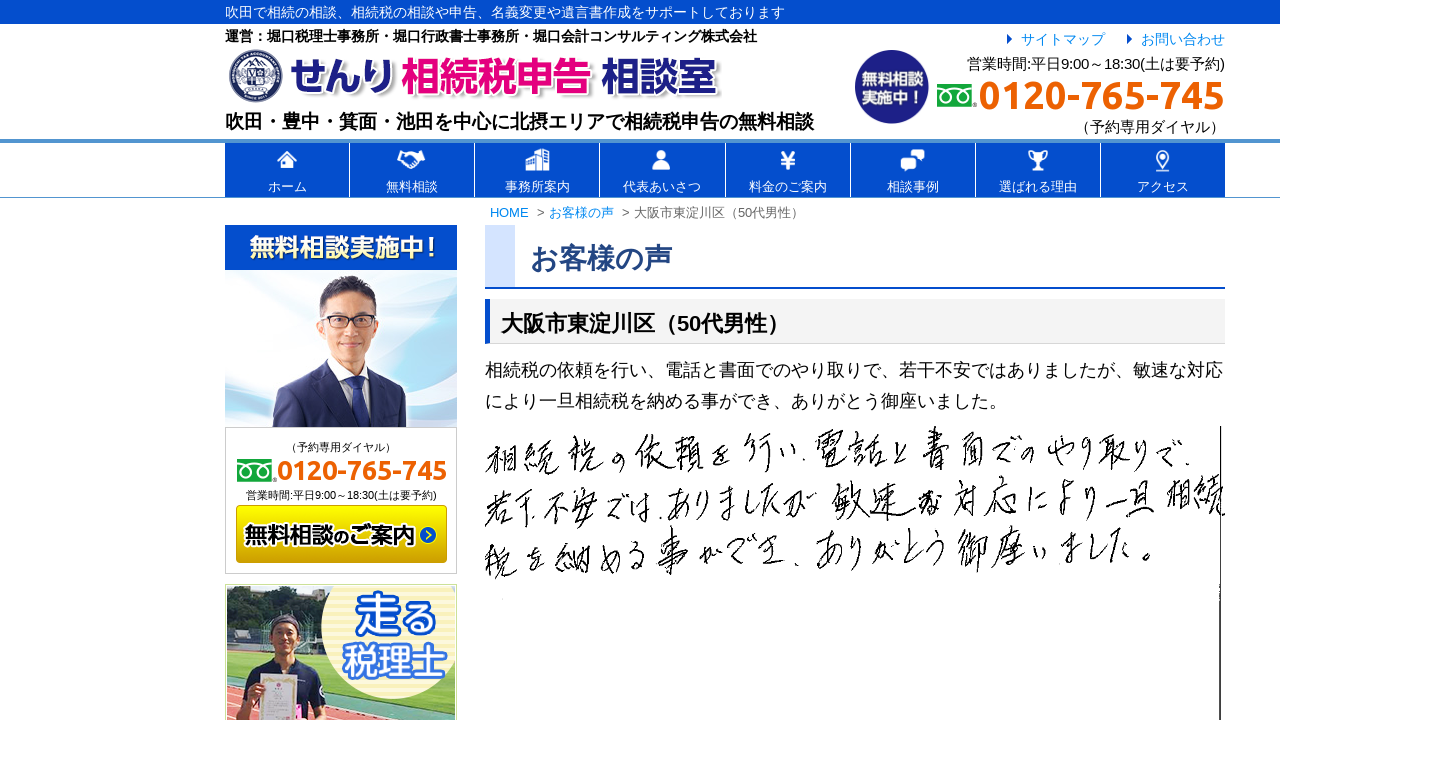

--- FILE ---
content_type: text/html; charset=UTF-8
request_url: https://horiguchi-zeirishi.com/customers/cus-z032/
body_size: 26165
content:

<!DOCTYPE html>
<html lang="ja">
<head>
<meta charset="UTF-8">
<title>
  大阪市東淀川区（50代男性）｜
せんり 相続税申告 相談室</title>
<meta name="viewport" content="width=device-width">
<meta name="format-detection" content="telephone=no">

<!-- Google tag (gtag.js) -->
<script async src="https://www.googletagmanager.com/gtag/js?id=G-329ZD9540F"></script>
<script>
  window.dataLayer = window.dataLayer || [];
  function gtag(){dataLayer.push(arguments);}
  gtag('js', new Date());

  gtag('config', 'G-329ZD9540F');
</script>
<link rel="stylesheet" type="text/css" href="https://horiguchi-zeirishi.com/wp-content/themes/ocean-temp_v002/style.css?20250728">
<link href="https://fonts.googleapis.com/css?family=Ubuntu:700&display=swap" rel="stylesheet">
<link rel='dns-prefetch' href='//s.w.org' />
		<script type="text/javascript">
			window._wpemojiSettings = {"baseUrl":"https:\/\/s.w.org\/images\/core\/emoji\/12.0.0-1\/72x72\/","ext":".png","svgUrl":"https:\/\/s.w.org\/images\/core\/emoji\/12.0.0-1\/svg\/","svgExt":".svg","source":{"concatemoji":"https:\/\/horiguchi-zeirishi.com\/wp-includes\/js\/wp-emoji-release.min.js?ver=5.2.4"}};
			!function(a,b,c){function d(a,b){var c=String.fromCharCode;l.clearRect(0,0,k.width,k.height),l.fillText(c.apply(this,a),0,0);var d=k.toDataURL();l.clearRect(0,0,k.width,k.height),l.fillText(c.apply(this,b),0,0);var e=k.toDataURL();return d===e}function e(a){var b;if(!l||!l.fillText)return!1;switch(l.textBaseline="top",l.font="600 32px Arial",a){case"flag":return!(b=d([55356,56826,55356,56819],[55356,56826,8203,55356,56819]))&&(b=d([55356,57332,56128,56423,56128,56418,56128,56421,56128,56430,56128,56423,56128,56447],[55356,57332,8203,56128,56423,8203,56128,56418,8203,56128,56421,8203,56128,56430,8203,56128,56423,8203,56128,56447]),!b);case"emoji":return b=d([55357,56424,55356,57342,8205,55358,56605,8205,55357,56424,55356,57340],[55357,56424,55356,57342,8203,55358,56605,8203,55357,56424,55356,57340]),!b}return!1}function f(a){var c=b.createElement("script");c.src=a,c.defer=c.type="text/javascript",b.getElementsByTagName("head")[0].appendChild(c)}var g,h,i,j,k=b.createElement("canvas"),l=k.getContext&&k.getContext("2d");for(j=Array("flag","emoji"),c.supports={everything:!0,everythingExceptFlag:!0},i=0;i<j.length;i++)c.supports[j[i]]=e(j[i]),c.supports.everything=c.supports.everything&&c.supports[j[i]],"flag"!==j[i]&&(c.supports.everythingExceptFlag=c.supports.everythingExceptFlag&&c.supports[j[i]]);c.supports.everythingExceptFlag=c.supports.everythingExceptFlag&&!c.supports.flag,c.DOMReady=!1,c.readyCallback=function(){c.DOMReady=!0},c.supports.everything||(h=function(){c.readyCallback()},b.addEventListener?(b.addEventListener("DOMContentLoaded",h,!1),a.addEventListener("load",h,!1)):(a.attachEvent("onload",h),b.attachEvent("onreadystatechange",function(){"complete"===b.readyState&&c.readyCallback()})),g=c.source||{},g.concatemoji?f(g.concatemoji):g.wpemoji&&g.twemoji&&(f(g.twemoji),f(g.wpemoji)))}(window,document,window._wpemojiSettings);
		</script>
		<style type="text/css">
img.wp-smiley,
img.emoji {
	display: inline !important;
	border: none !important;
	box-shadow: none !important;
	height: 1em !important;
	width: 1em !important;
	margin: 0 .07em !important;
	vertical-align: -0.1em !important;
	background: none !important;
	padding: 0 !important;
}
</style>
	<link rel='stylesheet' id='wp-block-library-css'  href='https://horiguchi-zeirishi.com/wp-includes/css/dist/block-library/style.min.css?ver=5.2.4' type='text/css' media='all' />
<link rel='stylesheet' id='wp-pagenavi-css'  href='https://horiguchi-zeirishi.com/wp-content/plugins/wp-pagenavi/pagenavi-css.css?ver=2.70' type='text/css' media='all' />
<link rel='https://api.w.org/' href='https://horiguchi-zeirishi.com/wp-json/' />
<link rel='prev' title='大阪市東淀川区（70代女性）' href='https://horiguchi-zeirishi.com/customers/cus-z031/' />
<link rel='next' title='宝塚市ゆずり葉台（50代女性）' href='https://horiguchi-zeirishi.com/customers/cus-z033/' />
<link rel='shortlink' href='https://horiguchi-zeirishi.com/?p=3638' />
<link rel="alternate" type="application/json+oembed" href="https://horiguchi-zeirishi.com/wp-json/oembed/1.0/embed?url=https%3A%2F%2Fhoriguchi-zeirishi.com%2Fcustomers%2Fcus-z032%2F" />
<link rel="alternate" type="text/xml+oembed" href="https://horiguchi-zeirishi.com/wp-json/oembed/1.0/embed?url=https%3A%2F%2Fhoriguchi-zeirishi.com%2Fcustomers%2Fcus-z032%2F&#038;format=xml" />
<link rel="icon" href="/wp-content/uploads/2021/08/cropped-favicon_horiguchi-32x32.png" sizes="32x32" />
<link rel="icon" href="/wp-content/uploads/2021/08/cropped-favicon_horiguchi-192x192.png" sizes="192x192" />
<link rel="apple-touch-icon-precomposed" href="/wp-content/uploads/2021/08/cropped-favicon_horiguchi-180x180.png" />
<meta name="msapplication-TileImage" content="/wp-content/uploads/2021/08/cropped-favicon_horiguchi-270x270.png" />
<script type="text/javascript" src="https://horiguchi-zeirishi.com/wp-content/themes/ocean-temp_v002/js/jquery-1.11.0.min.js"></script>
<script type="text/javascript" src="https://horiguchi-zeirishi.com/wp-content/themes/ocean-temp_v002/js/common.js"></script>
</head>

<body>
<header id="header">
    <div id="hd_top">
        <div id="hd_top_inner">
            <p>
                吹田で相続の相談、相続税の相談や申告、名義変更や遺言書作成をサポートしております
            </p>
        </div>
        <!--hd_top_inner end-->
    </div>
    <!--hd_top end-->
    <section id="hd_inner">
        <div id="logo_box">
            <p class="disc">
                運営：堀口税理士事務所・堀口行政書士事務所・堀口会計コンサルティング株式会社
            </p>
            <a href="/" class="hd_logo">
                <img src="https://horiguchi-zeirishi.com/wp-content/themes/ocean-temp_v002/images/logo.png" alt="せんり相続税申告相談室" width="497" height="58" />
            </a>
            <p class="disc_bottom">
                吹田・豊中・箕面・池田を中心に北摂エリアで相続税申告の無料相談
            </p>
        </div>
        <!--logo-box end-->
        <div id="hd_right_box">
            <ul id="hd_menu">
                <li>
                    <a href="/sitemap/">サイトマップ</a>
                </li>
                <li>
                    <a href="/contact/">お問い合わせ</a>
                </li>
            </ul>
            <div id="hd_tel_box">
                <a href="/sodan/" id="hd_ico">
                    <img src="https://horiguchi-zeirishi.com/wp-content/themes/ocean-temp_v002/images/header_badge.png" alt="無料相談実施中！" width="75" height="75" />
                </a>
                <p>
                    営業時間:平日9:00～18:30(土は要予約)                </p>
                <p id="hd_tel">
                    0120-765-745
                </p>
                <p>
                    （予約専用ダイヤル）
                </p>
            </div>
        </div>
        <!-- /hd_right_box -->
        
    </section>
    <!-- /hd_inner -->
    
    <nav id="mainNav">
        <ul>
            <li>
                <a href="/">
                    <img src="https://horiguchi-zeirishi.com/wp-content/themes/ocean-temp_v002/images/g_menu01.png" alt="ホーム" width="70" height="29"  />
                    <br>ホーム</a>
            </li>
            <li>
                <a href="/sodan/">
                    <img src="https://horiguchi-zeirishi.com/wp-content/themes/ocean-temp_v002/images/g_menu02.png" alt="無料相談" width="70" height="29"  />
                    <br>無料相談</a>
            </li>
            <li>
                <a href="/jimusyo/">
                    <img src="https://horiguchi-zeirishi.com/wp-content/themes/ocean-temp_v002/images/g_menu03.png" alt="事務所案内" width="70" height="29"  />
                    <br>事務所案内</a>
            </li>
            <li>
                <a href="/aisatsu/">
                    <img src="https://horiguchi-zeirishi.com/wp-content/themes/ocean-temp_v002/images/g_menu04.png" alt="代表あいさつ" width="70" height="29"  />
                    <br>代表あいさつ</a>
            </li>
            <li>
                <a href="/price/">
                    <img src="https://horiguchi-zeirishi.com/wp-content/themes/ocean-temp_v002/images/g_menu05.png" alt="料金のご案内" width="70" height="29"  />
                    <br>料金のご案内</a>
            </li>
            <li>
                <a href="/blog/">
                    <img src="https://horiguchi-zeirishi.com/wp-content/themes/ocean-temp_v002/images/g_menu06.png" alt="相談事例" width="70" height="29"  />
                    <br>相談事例</a>
            </li>
            <li>
                <a href="/erabareruriyuu/">
                    <img src="https://horiguchi-zeirishi.com/wp-content/themes/ocean-temp_v002/images/g_menu07.png" alt="選ばれる理由" width="70" height="29"  />
                    <br>選ばれる理由</a>
            </li>
            <li>
                <a href="/access/">
                    <img src="https://horiguchi-zeirishi.com/wp-content/themes/ocean-temp_v002/images/g_menu08.png" alt="アクセス" width="70" height="29"  />
                    <br>アクセス</a>
            </li>
        </ul>
            </nav>
</header>
	<div id="contents">
	<div id="wrapper">
			<nav class="breadCrumbs">
		<ol>
				<li><a href="https://horiguchi-zeirishi.com/">HOME</a><span>&gt;</span></li>
				<li><a href="https://horiguchi-zeirishi.com/customers/">お客様の声</a><span>&gt;</span></li>
				<li>大阪市東淀川区（50代男性）</li>
		</ol>
	</nav>
	<div id="contents_inner">

	<article id="main">
		<h1>お客様の声</h1>
									
				<h2>大阪市東淀川区（50代男性）</h2>
				<div class="sps"><p>相続税の依頼を行い、電話と書面でのやり取りで、若干不安ではありましたが、敏速な対応により一旦相続税を納める事ができ、ありがとう御座いました。</p></div>
		<p class="customers_img"><img src="/wp-content/uploads/2021/10/cus-z032.png"></p>
				


						
				<div class="pagefeed">
				<ul>
					<li class="prev"><a href="https://horiguchi-zeirishi.com/customers/cus-z031/" rel="prev">《 前</a></li>
					<li class="top"><a href="/customers/">お客様の声TOPへ</a></li>
					<li class="next"><a href="https://horiguchi-zeirishi.com/customers/cus-z033/" rel="next">次 》</a></li>
				</ul>
			</div><!--pagefeed-->
		<section class="ft_info">
<h2>まずはお気軽にお電話ください</h2>
<p class="ft_tel">0120-765-745<span style="font-size: 13px; color: #000000;">（予約専用ダイヤル）</span></p>
<p class="eigyo">営業時間:平日9:00～18:30(土は要予約)</p>
<p class="roll ft_sodan"><a href="/sodan/"><img alt="初回の無料相談実施中！" height="58" src="/wp-content/themes/ocean-temp_v002/images/ft_info_btn01.png" width="481"></a></p>
<ul class="ft_btn">
	<li><a href="/jimusyo/"><img alt="事務所概要" height="86" src="/wp-content/themes/ocean-temp_v002/images/ft_info_btn02.png" width="241"></a></li>
	<li><a href="/access/"><img alt="アクセス" height="86" src="/wp-content/themes/ocean-temp_v002/images/ft_info_btn03.png" width="241"></a></li>
	<li><a href="/contact/"><img alt="メールでのお問い合わせ" height="86" src="/wp-content/themes/ocean-temp_v002/images/ft_info_btn04.png" width="241"></a></li>
</ul>
<p>堀口税理士事務所、堀口行政書士事務所、堀口会計コンサルティング㈱は、大阪府吹田市にある町の専門家事務所です。相続専門の税理士、行政書士として吹田・豊中・箕面・池田をはじめとする北摂エリアのみなさまのサポートをさせていただいております。お困りの方は当事務所の無料相談をご利用ください。</p>
</section>		
	</article><!-- /#main -->


<div id="sub">
<section id="side_sodan">
    <h3>
        <img width="232" height="45" alt="無料相談実施中！" src="https://horiguchi-zeirishi.com/wp-content/themes/ocean-temp_v002/images/side_sodan_ttl.png">
    </h3>
    <ul class="roll">
        <li>
            <p>
                （予約専用ダイヤル）
            </p>
        </li>
        <li>
            <p>
                <span>0120-765-745</span><br>営業時間:平日9:00～18:30(土は要予約)            </p>
        </li>
        <li>
            <a href="/sodan/">
                <img width="211" height="58" alt="無料相談はこちら" src="https://horiguchi-zeirishi.com/wp-content/themes/ocean-temp_v002/images/side_sodan_btn_251204.png">
            </a>
        </li>
    </ul>
</section>
<ul class="roll">
    <li style="margin:10px auto;">
        <a href="https://ameblo.jp/azzurri7275/" target="_blank">
            <img src="https://horiguchi-zeirishi.com/wp-content/themes/ocean-temp_v002/images/bnr_side_blog.png" alt="走る税理士 堀口敦史の活動" width="232" height="227" />
        </a>
    </li>
</ul>
<section id="sub_mainNav">
    <ul class="roll">
        <li>
            <a href="/jimusyo/">
                <img width="232" height="49" alt="事務所案内" src="https://horiguchi-zeirishi.com/wp-content/themes/ocean-temp_v002/images/side_menu_bnr01.png">
            </a>
        </li>
        <li>
            <a href="/aisatsu/">
                <img width="232" height="49" alt="代表あいさつ" src="https://horiguchi-zeirishi.com/wp-content/themes/ocean-temp_v002/images/side_menu_bnr02.jpg">
            </a>
        </li>
        <li>
            <a href="/access/">
                <img width="232" height="49" alt="アクセス" src="https://horiguchi-zeirishi.com/wp-content/themes/ocean-temp_v002/images/side_menu_bnr03.png">
            </a>
        </li>
        <li>
            <a href="/price/">
                <img width="232" height="49" alt="サポート料金" src="https://horiguchi-zeirishi.com/wp-content/themes/ocean-temp_v002/images/side_menu_bnr04.png">
            </a>
        </li>
        <li>
            <a href="/sodan/">
                <img width="232" height="49" alt="無料相談" src="https://horiguchi-zeirishi.com/wp-content/themes/ocean-temp_v002/images/side_menu_bnr05.jpg">
            </a>
        </li>
    </ul>
</section>

<!--<section id="contents_Menu">
	<h3>Contents Menu</h3>
		<nav id="sideNav" class="menuBox">
		
					
		</nav>
</section>-->
	<!--<div class="blogSide">
		<section class="menuBox">
			<h1>お客様の声</h1>
			<ul class="side-menu">
							</ul>
		</section>
	</div>--><!--/.blogSide -->	
	

			
<h3><a href="/access/"><img src="https://horiguchi-zeirishi.com/wp-content/themes/ocean-temp_v002/images/side_access_ttl.png" alt="アクセス" width="232" height="41" class="roll" /></a></h3>
<section id="side_access">
	<ul>

<li><p>事務所所在地</p>
	<iframe src="https://www.google.com/maps/embed?pb=!1m14!1m8!1m3!1d2754.7613725562633!2d135.51614943581538!3d34.80639912764712!3m2!1i1024!2i768!4f13.1!3m3!1m2!1s0x6000fb31cc8b4f73%3A0x9049f9bbffca6acf!2z44Gb44KT44KK55u457aa56iO55Sz5ZGK55u46KuH5a6k!5e0!3m2!1sja!2sjp!4v1696051383067!5m2!1sja!2sjp" width="200" height="250" style="border:0;" allowfullscreen="" loading="lazy" referrerpolicy="no-referrer-when-downgrade"></iframe>
	<br>堀口税理士事務所<br>
〒565-0825<br>
大阪府吹田市山田北8-10-201</li>
</ul>
</section>
<!--
<ul class="side-botton">
</ul>
-->
		</div>
	</div><!-- /#contents-inner-->
<!--
<section id="right-side-area">
	<h4>相談事例Q&amp;A</h4>
<div>
<p><strong>ご相談事例</strong>を
<strong>Q&amp;A形式</strong>でご紹介いたします</p>
<ul>
<li><a href="/blog/">相談事例・Q&amp;A</a>
</li>
<li><a href="/search_theme/">テーマ別</a>
</li>
<li><a href="/search_region/">地域別</a>
</li>
</ul>
</div>
</section>
-->

<!--
<section id="left-side-area">

<ul class="roll">
<li><a href="/customers/"><img src="https://horiguchi-zeirishi.com/wp-content/themes/ocean-temp_v002/images/bnr_left03.png" alt="お客様の声" width="202" height="198" style="
    margin-top: 10px;
" /></a>
</li>
</ul>
</section>
-->	</div><!-- /#wrapper-->
	</div><!-- /#contents-->
	<section id="contents_ft">
    <div id="contents_ft_inner">
        <section id="ft_riyu">
            <h2>
                相続税申告安心サポート
            </h2>
            <ul>
                <li>
                    <h3>
                        <a href="/sodan/">初回は<br>相談無料</a>
                    </h3>
                    <p>
                        初回のご相談は無料にて承ります。
                    </p>
                </li>
                <li>
                    <h3>
                        <a href="/price/">明朗な<br>料金設定</a>
                    </h3>
                    <p>
                        料金の詳細をしっかりお客様にご説明させていただいております。
                    </p>
                </li>
                <li>
                    <h3>
                        <a href="/erabareruriyuu/">強力な<br>提携先</a>
                    </h3>
                    <p>
                        相続に強い様々な専門家と提携しており、トータルサポートが可能です。
                    </p>
                </li>
            </ul>
        </section>
        <section id="ft_bunyaMenu">
            <h2>
                分野別メニュー
            </h2>
            <ul>
                <li>
                    <a href="/souzokuzei-shinkoku/">相続税申告</a>
                </li>
                <li>
                    <a href="/souzokuzei-keisan/">相続税の計算</a>
                </li>
                <li>
                    <a href="/koujo/">相続税の各種控除</a>
                </li>
                <li>
                    <a href="/souzokuzei-keisan/syoukibotakuchi/">小規模宅地の特例</a>
                </li>
                <li>
                    <a href="/souzokuzei-keisan/zaisan-hyouka/">相続財産の評価</a>
                </li>
                <li>
                    <a href="/souzokuzei-shinkoku/souzokuzei-penalty/">未申告のペナルティ</a>
                </li>
                <li>
                    <a href="/souzokuzei-shinkoku/shuseishinkoku-kouseiseikyu/">修正申告・更正の請求</a>
                </li>
                <li>
                    <a href="/zouyozei/">贈与税の基礎知識</a>
                </li>
            </ul>
        </section>
        <section id="ft_siteMap">
            <h2>
                サイトマップ
            </h2>
            <ul>
                <li>
                    <a href="/souzokuzei-shinkoku/">相続税申告</a>
                </li>
                <li>
                    <a href="/souzokuzei-keisan/">相続税の計算</a>
                </li>
                <li>
                    <a href="/souzokuzei-keisan/kisokoujo/">基礎控除とは</a>
                </li>
                <li>
                    <a href="/koujo/">相続税の各種控除</a>
                </li>
                <li>
                    <a href="/souzokuzei-keisan/syoukibotakuchi/">小規模宅地の特例</a>
                </li>
                <li>
                    <a href="/souzokuzei-keisan/zaisan-hyouka/">相続財産の評価</a>
                </li>
                <li>
                    <a href="/souzokuzei-shinkoku/souzokuzei-penalty/">未申告のペナルティ</a>
                </li>
                <li>
                    <a href="/souzokuzei-shinkoku/shuseishinkoku-kouseiseikyu/">修正申告・更正の請求</a>
                </li>
                <li>
                    <a href="/souzokuzei-shinkoku/nouhu/">相続税の納付</a>
                </li>
                <li>
                    <a href="/souzokuzei-keisan/minashisouzokuzaisan/">みなし相続財産</a>
                </li>
                <li>
                    <a href="/souzoku/">相続の基礎知識</a>
                </li>
                <li>
                    <a href="/souzoku/souzoku-nagare/">遺産相続の流れ</a>
                </li>
                <li>
                    <a href="/souzoku/souzokunin/">相続人の範囲</a>
                </li>
                <li>
                    <a href="/isanbunkatsu/">遺産分割</a>
                </li>
                <li>
                    <a href="/isanbunkatsu/isanbunkatsukyougi/">遺産分割協議とは</a>
                </li>
                <li>
                    <a href="/isanbunkatsu/isanbunkatsu-houhou/">遺産分割の方法</a>
                </li>
                <li>
                    <a href="/souzokuhoki/">相続放棄</a>
                </li>
                <li>
                    <a href="/igonsho/">遺言書作成</a>
                </li>
                <li>
                    <a href="/igonsho/iryubun/">遺留分とは</a>
                </li>
                <li>
                    <a href="/fudosankanrigaisha/">不動産管理会社</a>
                </li>
                <li>
                    <a href="/zouyozei/">贈与税の基礎知識</a>
                </li>
                <li>
                    <a href="/price/shinkoku-18pack/">相続税申告あんしんパック</a>
                </li>
                <li>
                    <a href="/jimusyo/">事務所案内</a>
                </li>
                <li>
                    <a href="/aisatsu/">ご挨拶</a>
                </li>
                <li>
                    <a href="/access/">アクセス</a>
                </li>
                <li>
                    <a href="/sodan/">無料相談</a>
                </li>
                <li>
                    <a href="/price/">報酬・料金のご案内</a>
                </li>
                <li>
                    <a href="/blog/">相談事例</a>
                </li>
                <li>
                    <a href="/service/">サービス内容</a>
                </li>
                <li>
                    <a href="/customers/">お客様の声</a>
                </li>
                <li>
                    <a href="/shoseki/">出版書籍のご案内</a>
                </li>
                <li>
                    <a href="/contact/">お問い合わせ</a>
                </li>
            </ul>
        </section>
        <section class="ft_infoW">
            <h2>
                まずはお気軽にお電話ください
            </h2>
            <p class="ft_sodan roll">
                <a href="/sodan/">
                    <img alt="初回の無料相談実施中！" height="137" src="/wp-content/themes/ocean-temp_v002/images/ft_info_Wbtn01.png" width="202">
                </a>
            </p>
            <p class="ft_logo">
                <img alt="せんり相続税申告相談室" height="54" src="/wp-content/themes/ocean-temp_v002/images/ft_info_Wlogo.png" width="495">
            </p>
            <p class="ft_tel">
                0120-765-745
            </p>
            <p class="eigyo">
                営業時間:平日9:00～18:30(土は要予約) ※予約専用ダイヤル
            </p>
            <ul class="ft_btn">
                <li>
                    <a href="/jimusyo/">
                        <img alt="事務所概要" height="86" src="/wp-content/themes/ocean-temp_v002/images/ft_info_Wbtn02.png" width="318">
                    </a>
                </li>
                <li>
                    <a href="/access/">
                        <img alt="アクセス" height="86" src="/wp-content/themes/ocean-temp_v002/images/ft_info_Wbtn03.png" width="318">
                    </a>
                </li>
                <li>
                    <a href="/contact/">
                        <img alt="メールでのお問い合わせ" height="86" src="/wp-content/themes/ocean-temp_v002/images/ft_info_Wbtn04.png" width="318">
                    </a>
                </li>
            </ul>
        </section>
    </div>
    <!--//contents_ft_inner-->
</section>
<!--//contents_ft-->
	<footer>
	<div id="footer-inner">
		<nav id="footerNav">
			<div class="inner">
				<ul id="menu-footer-menu" class="fNav"><li id="menu-item-53" class="menu-item menu-item-type-post_type menu-item-object-page menu-item-53"><a href="https://horiguchi-zeirishi.com/sodan/">せんり相続税申告相談室の初回無料相談</a></li>
<li id="menu-item-209" class="menu-item menu-item-type-post_type menu-item-object-page menu-item-209"><a href="https://horiguchi-zeirishi.com/contact/">お問い合わせ</a></li>
<li id="menu-item-210" class="menu-item menu-item-type-post_type menu-item-object-page menu-item-210"><a href="https://horiguchi-zeirishi.com/sitemap/">サイトマップ</a></li>
<li id="menu-item-1395" class="menu-item menu-item-type-post_type menu-item-object-page menu-item-1395"><a href="https://horiguchi-zeirishi.com/access/">アクセス</a></li>
<li id="menu-item-1396" class="menu-item menu-item-type-post_type menu-item-object-page menu-item-1396"><a href="https://horiguchi-zeirishi.com/jimusyo/">事務所案内</a></li>
<li id="menu-item-4119" class="menu-item menu-item-type-post_type menu-item-object-page menu-item-4119"><a href="https://horiguchi-zeirishi.com/privacy/">プライバシーポリシー</a></li>
<li id="menu-item-4118" class="menu-item menu-item-type-post_type menu-item-object-page menu-item-4118"><a href="https://horiguchi-zeirishi.com/cookie_policy/">外部送信ポリシー</a></li>
</ul>			</div><!-- /.inner -->
		</nav><!-- /#footerNav -->
			<p id="copyright"><small>Copyright&copy;2026 せんり相続税申告相談室　All Rights Reserved</small></p>
		</div><!-- /#footer-inner-->
	</footer>

	<script type='text/javascript' src='https://horiguchi-zeirishi.com/wp-includes/js/wp-embed.min.js?ver=5.2.4'></script>
</body>
</html>

--- FILE ---
content_type: text/css
request_url: https://horiguchi-zeirishi.com/wp-content/themes/ocean-temp_v002/style.css?20250728
body_size: 44296
content:
@charset "UTF-8";
/*
Theme Name: ocean-temp_v003_20160328update
Author: crosswish
Author URI: http://crosswish.com/
*/
html, body, div, span, applet, object, iframe, h1, h2, h3, h4, h5, h6, p, blockquote, pre, a, abbr, acronym, address, big, cite, code, del, dfn, em, img, ins, kbd, q, s, samp, small, strike, strong, sub, sup, tt, var, b, u, i, center, dl, dt, dd, ol, ul, li, fieldset, form, label, legend, table, caption, tbody, tfoot, thead, tr, th, td, article, aside, canvas, details, embed, figure, figcaption, footer, header, hgroup, menu, nav, output, ruby, section, summary, time, mark, audio, video {
    margin: 0;
    padding: 0;
    border: 0;
    font: inherit;
    font-size: 100%;
    vertical-align: baseline;
}
html {
    line-height: 1;
}
ol, ul {
    list-style: none;
}
table {
    border-collapse: collapse;
    border-spacing: 0;
}
caption, th, td {
    text-align: left;
    font-weight: normal;
    vertical-align: middle;
}
q, blockquote {
    quotes: none;
}
q:before, q:after, blockquote:before, blockquote:after {
    content: "";
    content: none;
}
a img {
    border: none;
}
article, aside, details, figcaption, figure, footer, header, hgroup, menu, nav, section, summary {
    display: block;
}
h1, h2, h3, h4, h5, h6 {
    clear: both;
}
/*===================================================
	common style
===================================================*/
body {
    margin: 0;
    padding: 0;
    font-size: 100%;
    background: transparent;
    line-height: 1.7;
    font-family: メイリオ, Meiryo, Verdana, Arial, sans-serif;
    color: #000;
    min-width: 1450px;
}
a:link, a:active, a:visited, a:hover {
    color: #005298;
}
a {
    text-decoration: none;
}
a:hover {
    text-decoration: underline;
}
img {
    vertical-align: bottom;
}
strong {
    font-weight: bold;
}
.red {
    color: #ff0000;
}
.clear {
    clear: both;
}
.clear hr {
    display: none;
}
/* framework
-----------------------------------*/
.clearFix {
    display: inline-table;
}
.clearFix:after {
    display: block;
    clear: both;
    visibility: hidden;
    height: 0;
    line-height: 0;
    font-size: 0.1em;
    content: ".";
}
/* Hides from IE-mac \*/ * html .clearFix {
    height: 1%;
}
*:first-child + html .clearFix {
    height: 1%;
}
.clearFix {
    display: block;
}
/* End hide from IE-mac */
.clear {
    clear: both;
    height: 0px;
    line-height: 0px;
}
.clear hr {
    display: none;
    height: 0px;
}
/****************** Page Layout *******************/
body {
    text-align: center;
}
a:link {
    color: #0088f1;
}
a:hover {
    color: #0088f1;
    text-decoration: underline;
}
/*===================================================
	contents
===================================================*/
#contents {
    margin: 0;
}
#contents_inner {
    width: 1000px;
    margin: 0 auto;
    background: #fff;
    display: -webkit-box;
    display: -ms-flexbox;
    display: flex;
    -webkit-box-orient: horizontal;
    -webkit-box-direction: reverse;
    -ms-flex-direction: row-reverse;
    flex-direction: row-reverse;
    -webkit-box-pack: justify;
    -ms-flex-pack: justify;
    justify-content: space-between;
    position: relative;
}
#contentsLP #contents_inner {
    display: block;
}
/*===================================================
	wrapper
===================================================*/
div#wrapper {
    width: 1000px;
    margin: 0 auto;
    position: relative;
}
/*===================================================
	header
===================================================*/
#header {
    text-align: center;
    text-align: left
}
/* hd_top */
#header #hd_top {
    margin: 0 auto;
    background-color: #044ecd;
}
#header #hd_top_inner {
    width: 1000px;
    margin: 0 auto;
    color: #fff;
    font-size: .9rem;
}
/* hd_inner */
#header #hd_inner {
    display: -webkit-box;
    display: -ms-flexbox;
    display: flex;
    -webkit-box-pack: justify;
    -ms-flex-pack: justify;
    justify-content: space-between;
    width: 1000px;
    margin: 0 auto;
}
/* logo_box */
#hd_inner #logo_box p.disc {
    font-size: .9rem;
    font-weight: bold;
}
#hd_inner #logo_box p.disc_bottom {
    font-size: 1.2rem;
    font-weight: bold;
}
/* hd_right_box */
#hd_inner #hd_right_box {
    width: 300px;
    position: relative;
}
/* hd_menu */
#hd_right_box ul#hd_menu {
    display: -webkit-box;
    display: -ms-flexbox;
    display: flex;
    -webkit-box-pack: end;
    -ms-flex-pack: end;
    justify-content: flex-end;
    width: 300px;
    margin: 3px 0 0 0;
}
#hd_right_box ul#hd_menu li {
    width: 40%;
}
#hd_right_box ul#hd_menu li a {
    display: block;
    font-size: .9rem;
    text-align: right;
}
#hd_right_box ul#hd_menu li a::before {
    content: '';
    display: inline-block;
    width: 0;
    height: 0;
    margin-right: 4px;
    margin-left: 4px;
    border: transparent solid 5px;
    border-left-color: #044ecd;
}
#hd_right_box ul#hd_menu li a:hover {
    color: #1d04cd;
    text-decoration: none;
}
/* tel_box */
#hd_right_box #hd_tel_box {
    text-align: right;
}
#hd_tel_box #hd_tel {
    color: #ec6102;
    font-weight: bold;
    font-size: 2.4rem;
    line-height: 1;
    background: url(images/hader_tl_ico.png) 10px 50% no-repeat;
    font-family: 'Ubuntu', Arial;
}
#hd_tel_box p {
    font-size: .94rem;
}
#hd_right_box #hd_ico {
    position: absolute;
    top: 25px;
    left: -70px
}
/*===================================================
	mainNav
===================================================*/
#header #mainNav {
    text-align: center;
    font-size: .8rem;
    background: #fff;
    border-top: 4px solid #5295d0;
    border-bottom: 1px solid #5295d0;
}
#header #mainNav ul {
    width: 1000px;
    margin: 0 auto;
    display: -webkit-box;
    display: -ms-flexbox;
    display: flex;
    -webkit-justify-content: space-around;
    justify-content: space-around;
}
#header #mainNav ul li {
    flex: 1;
    -webkit-flex: 1;
    border-left: 1px solid #fff;
    -webkit-box-sizing: border-box;
    box-sizing: border-box;
}
#header #mainNav ul li:first-child {
    border-left: none;
}
#header #mainNav ul li a {
    display: block;
    background: #044ecd;
    color: #fff;
    text-decoration: none;
}
#header #mainNav ul li a:hover {
    color: #fff;
    background: #0479cd;
    text-decoration: underline;
}
#header #mainNav ul li img {
    margin: 2px 0;
}
/*===================================================
	breadCrumbs
===================================================*/
.breadCrumbs ol {
    width: 740px;
    text-align: left;
    margin: 0 0 0 265px;
    color: #666;
}
.breadCrumbs ol li {
    display: inline;
    font-size: 80%;
}
.breadCrumbs ol li a {
    margin-right: 8px;
}
#contentsLP .breadCrumbs ol {
    width: 1000px;
    margin: 0 0 0 5px;
}
/*===================================================
	topImage
===================================================*/
#topImage {
    background: #fff url(images/bg_topImage.jpg) no-repeat center top;
    padding: 0;
    margin: 0;
}
#topImage_inner {
    width: 1000px;
    margin: 0 auto;
    position: relative;
    min-height: 417px;
}
#topImage_inner #topImage_leftBnr {
    position: absolute;
    left: -226px;
    bottom: 30px;
}
#topImage_inner #topImage_rightBnr {
    position: absolute;
    right: -180px;
    bottom: 16px;
}
#topImage_inner #topImage_rightBnr li {
    margin-bottom: 8px;
}
#topImage p#topImage_txt {
    position: absolute;
    top: 190px;
    right: 115px;
    font-size: 1.4rem;
    text-align: left;
    line-height: 1.3;
}
#topImage p#topImage_txt span.topImage_txt_inner_top {
    display: block;
    margin-bottom: 10px;
}
#topImage p#topImage_txt span.topImage_txt_inner_bottom {
    font-weight: bold;
}
#topImage p#topImage_txt strong {
    font-weight: bold;
    font-size: 1.8rem;
}
#topImage_innerBottom {
    width: 1000px;
    margin: 15px auto;
}
#topImage_innerBottom #top_imgMenu {
    display: -webkit-box;
    display: -ms-flexbox;
    display: flex;
    -webkit-box-pack: justify;
    -ms-flex-pack: justify;
    justify-content: space-between;
    margin-bottom: 15px;
}
#topImage_innerBottom #top_cateMenu {
    display: -webkit-box;
    display: -ms-flexbox;
    display: flex;
    border: 1px solid #064ECD;
    box-sizing: border-box;
}
#topImage_innerBottom #top_cateMenu li ul {
    padding: 10px 10px 5px 10px;
    box-sizing: border-box;
}
#topImage_innerBottom #top_cateMenu li:first-child ul {
    display: -webkit-box;
    display: -ms-flexbox;
    display: flex;
    -ms-flex-wrap: wrap;
    flex-wrap: wrap;
    width: 509px;
}
#topImage_innerBottom #top_cateMenu li:first-child ul li {
    width: 50%;
}
#topImage_innerBottom #top_cateMenu li ul li {
    background: url(images/top_menu_ico.png) 8px .35em no-repeat;
    margin-bottom: 3px;
    background-size: 25px;
}
#topImage_innerBottom #top_cateMenu li ul li:hover {
    background-color: #D4E4FF;
}
#topImage_innerBottom #top_cateMenu li ul li a {
    color: #000;
    display: block;
    font-size: 1.15rem;
    text-align: left;
    padding: 0 0 0 33px;
}
#topImage_innerBottom #top_cateMenu li ul li a:hover {
    text-decoration: none;
}
ul#topImage_banner {
    background: #D4E4FF;
    padding: 10px;
    display: -webkit-box;
    display: -ms-flexbox;
    display: flex;
    -webkit-box-pack: justify;
    -ms-flex-pack: justify;
    justify-content: space-between;
    margin-bottom: 15px;
}
#topImage_banner li {
    box-sizing: border-box;
    width: 280px;
    padding: 6px 10px 4px 10px;
    margin: 5px 10px;
    box-shadow: 1px 1px 2px rgba(56, 80, 107, .2);
    border-radius: 5px;
    border: 1px solid #fff;
    background: #fff;
    background: linear-gradient(to bottom, #ffffff 0%, #e7e7e7 100%);
    text-align: center;
}
#topImage_banner li:hover {
    background: #d4e4ff;
}
#topImage_banner li a {
    display: block;
    position: relative;
    text-decoration: none;
    font-weight: bold;
    color: #234683;
}
#topImage_banner li a::after {
    content: '';
    display: inline-block;
    position: absolute;
    top: .75em;
    right: 0;
    width: 0;
    height: 0;
    margin-top: -5px;
    border-top: 5px solid transparent;
    border-right: 6px solid transparent;
    border-bottom: 5px solid transparent;
    border-left: 6px solid #234683;
}
/*===================================================
	hd_cate
===================================================*/
#hd_cate {
    padding-top: 28px;
    display: -webkit-box;
    display: -ms-flexbox;
    display: flex;
    -webkit-box-pack: justify;
    -ms-flex-pack: justify;
    justify-content: space-between;
}
#hd_cate #hd_cate_left {}
#hd_cate #hd_cate_right {
    border: 1px solid #002e73;
    border-radius: 5px;
    width: 315px;
    padding: 10px;
    height: 281px;
}
#hd_cate #hd_cate_right h3 {
    background: #002e73;
    color: #fff;
    border-radius: 5px;
    font-weight: bold;
    padding: 6px;
    font-size: 1.5rem;
}
#hd_cate #hd_cate_right ul {
    font-size: 1.2rem;
    padding: 10px 0 0 1.2em;
    text-align: left;
}
#hd_cate #hd_cate_right ul li {
    position: relative;
}
#hd_cate #hd_cate_right ul li::before {
    position: absolute;
    content: "●";
    left: -1.2em;
    color: #044ecd;
}
/*===================================================
	main
===================================================*/
#main {
    width: 740px;
    text-align: left;
    color: #000;
    margin: 0 0 50px;
    font-size: 1.15rem;
}
#contentsLP #main {
    width: 1000px;
    text-align: left;
    color: #000;
    margin: 0 0 50px;
    font-size: 1.15rem;
}
#main img.aligncenter {
    display: block;
    margin: 0 auto;
}
#main img.centered {
    display: block;
    margin-left: auto;
    margin-right: auto;
}
#main img.alignright {
    padding: 4px;
    margin: 0 0 2px 7px;
    display: inline;
}
#main img.alignleft {
    padding: 4px;
    margin: 0 7px 2px 0;
    display: inline;
}
#main .alignright {
    float: right;
}
#main .alignleft {
    float: left;
}
#main p {
    margin-bottom: 10px;
}
/* h1,h2,h3,h4
-----------------------------------*/
#main h1 {
    padding: 10px 10px 7px 15px;
    margin-bottom: 10px;
    position: relative;
    color: #234683;
    font-weight: bold;
    font-size: 1.75rem;
    border-left: 30px solid #d4e4ff;
}
#main h1::before {
    display: block;
    width: 740px;
    position: absolute;
    left: -30px;
    bottom: 0;
    border-bottom: 2px solid #044ecd;
    content: "";
}
#contentsLP #main h1::before {
    width: 1000px;
}
#main h1.noStyle {
    padding: 0;
    border: none;
    background-color: transparent;
    background-image: none;
}
#main h1.noStyle::before {
    content: none;
}
#main h1.ttl_h1 {
    padding: 0;
    background: none;
    border: none;
}
#main h1 + h2, #main h1 + h3 {
    margin-top: 0;
}
#main h2 {
    padding: 0.4em 0.5em 0.2em;
    background: #f4f4f4;
    border-left: solid 5px #044ecd;
    border-bottom: solid 1px #d7d7d7;
    font-weight: bold;
    font-size: 1.4rem;
    line-height: 1.4em;
    margin: 40px 0 10px 0;
}
#main h3 {
    color: #234683;
    font-weight: bold;
    font-size: 1.3rem;
    line-height: 1.3;
    padding: 5px 10px 1px 25px;
    margin: 30px 0 10px;
    border-bottom: 1px solid #234683;
    position: relative;
}
#main h3::before {
    content: "■";
    display: block;
    position: absolute;
    color: #234683;
    top: 0.15em;
    left: 0;
}
#main h1 + h2, #main h2 + h3, #main h3 + h4, #main p.date + h2 {
    margin-top: 0;
}
/* ul,ol,li
-----------------------------------*/
#main ul {
    margin-bottom: 10px;
}
#main ul li {
    padding-left: 0.75em;
    position: relative;
}
#main ul li::before {
    position: absolute;
    top: 0.7em;
    left: 0.2em;
    width: 6px;
    height: 6px;
    background: #234683;
    border-radius: 3px;
    content: "";
}
#main ol {
    list-style: none;
    margin-bottom: 10px;
}
/* table
-----------------------------------*/
#main table {
    width: 100%;
    border-collapse: collapse;
    margin-bottom: 10px;
    font-size: 100%;
    text-align: center;
    line-height: 1.7;
}
#main table th {
    padding: 3px 7px;
    background-color: #f0f0f0;
    font-weight: normal;
    line-height: 1.7;
}
#main table td {
    padding: 3px 7px;
    line-height: 1.7;
}
#main table.border-table {
    border: 2px solid #cccccc;
}
#main table.border-table th {
    border: 1px solid #cccccc;
}
#main table.border-table td {
    border: 1px solid #cccccc;
}
/* blockquote
-----------------------------------*/
#main blockquote {
    margin-bottom: 20px;
    padding: 15px;
    border: 4px solid #e7e7e7;
    background: #F1F1F1;
}
/* news
-----------------------------------*/
#news {}
#news h2 {
    color: #fff;
    background: #234683;
    font-weight: bold;
    font-size: 1.25rem;
    padding: 8px 0px 5px 40px;
    margin-bottom: 0;
    position: relative;
    border: none;
}
#news .newsList {
    padding: 15px;
    border: 1px solid #313131;
    list-style: none;
    margin: 0;
}
#news .newsList li {
    list-style-type: none;
    padding: 10px 0;
    margin: 0;
    border-bottom: 1px dashed #dddddd;
    background-image: none;
}
#news .newsList li::before {
    content: none;
}
#news .newsList li a {
    display: block;
    color: #0088f1;
    margin: 0;
    padding-bottom: 0;
}
#news .newsList li a:hover {
    text-decoration: underline;
}
#news .newsList a {
    text-decoration: none;
}
#news .newsList a:hover {
    text-decoration: underline;
}
#news .newsList li .date {
    clear: left;
    float: left;
    margin: 0;
    padding: 0 15px;
    line-height: 2.2;
    color: #444;
    font-size: 1rem;
    margin-right: 20px;
    background: #dae8ff;
}
#news .newsList li .tit {
    padding: 0;
    margin: 0;
    line-height: 2.2;
    font-size: 1rem;
}
/* blog
-----------------------------------*/
#main article.entry + article.entry {
    margin-top: 80px;
}
#main p.date {
    margin-bottom: 5px;
}
#main .wp-pagenavi {
    margin-bottom: 40px;
    text-align: center;
}
#main .wp-pagenavi a, #main .wp-pagenavi span {
    padding: 10px 15px;
    border: 1px solid #ff6600;
}
#main .wp-pagenavi span.pages, #main .wp-pagenavi span.extend {
    border-color: #fff;
}
#main .wp-pagenavi a {
    background: #ff6600;
    color: #fff;
}
#main .wp-pagenavi a:hover {
    background: #fff;
    color: #ff6600;
}
#main .pagefeed ul {
    padding-top: 40px;
    margin-bottom: 40px;
    text-align: center;
}
#main .pagefeed ul li {
    display: inline-block;
    padding: 0;
    background-image: none;
}
#main .pagefeed ul li::before {
    content: none;
}
#main .pagefeed ul li.top {
    border: 1px solid #ccc;
    border-width: 0 1px;
    margin: 0 10px;
    padding: 0 10px;
}
/* お客様の声
-----------------------------------*/
#wrap-customers {
    display: -webkit-box;
    display: -ms-flexbox;
    display: flex;
    -ms-flex-wrap: wrap;
    flex-wrap: wrap;
}
#wrap-customers .entry-customers {
    width: 230px;
    height: 360px;
    overflow: visible;
    border: 1px solid #ccc;
    box-sizing: border-box;
    font-size: .9rem;
    line-height: 1.4;
    margin: 6px;
    padding: 0;
}
#wrap-customers .entry-customers .customers_tit {
    font-size: 1rem;
    border-left: none;
    text-align: center;
    padding: 10px 0 0 0;
    font-weight: bold;
    color: #234683;
}
#wrap-customers .entry-customers::before {
    content: none;
}
#wrap-customers .entry-customers a {
    margin: 5px;
    color: #333;
    display: block;
}
#wrap-customers .entry-customers:hover {
    background: #E8F2FF;
}
#wrap-customers .entry-customers a:hover {
    text-decoration: none;
}
#wrap-customers .entry-customers img {
    width: 220px;
    height: 180px;
}
#main p.customers_img {
    text-align: center;
}
#main p.customers_img img {
    max-width: 740px;
}
/* mailForm
-----------------------------------*/
#main #mailForm table {
    border-top: 1px dotted #ccc;
}
#main #mailForm table th, #main #mailForm table td {
    padding: 15px;
    border: none;
    border-bottom: 1px dotted #ccc;
}
#main #mailForm table th {
    position: relative;
    width: 35%;
    vertical-align: middle;
    padding-right: 40px;
    background: transparent;
    font-size: 1.07rem;
    font-weight: normal;
}
#main #mailForm table th .require {
    position: absolute;
    top: 50%;
    right: 5px;
    padding: 3px 5px 0;
    margin-top: -10px;
    -webkit-border-radius: 3px;
    -moz-border-radius: 3px;
    -ms-border-radius: 3px;
    -o-border-radius: 3px;
    border-radius: 3px;
    background: #ff0000;
    color: #fff;
    font-size: .75rem;
}
#main #mailForm table th span.require {
    padding: 3px 5px 0;
    -webkit-border-radius: 3px;
    -moz-border-radius: 3px;
    -ms-border-radius: 3px;
    -o-border-radius: 3px;
    border-radius: 3px;
    background: #ff0000;
    color: #fff;
    font-size: 71%;
}
#main .mw_wp_form_confirm #mailForm table td .submessage, #main .mw_wp_form_confirm #mailForm table th span.require {
    display: none;
}
#main #mailForm table td input, #main #mailForm table td select, #main #mailForm table td textarea {
    padding: 8px 12px;
    -webkit-border-radius: 2px;
    -moz-border-radius: 2px;
    -ms-border-radius: 2px;
    -o-border-radius: 2px;
    border-radius: 2px;
    border: 1px solid #dfdfdf;
    background-color: #f7f7f7;
    font-size: 1.15rem;
}
#main #mailForm table td input.inputName {
    width: 50%;
}
#main #mailForm table td input.inputMail {
    width: 80%;
}
#main #mailForm table td input.inputAddress {
    width: 20%;
}
#main #mailForm table td input.inputTel {
    width: 30%;
}
#main #mailForm table td textarea.inputAddress {
    width: 90%;
}
#main #mailForm table td textarea.inputContact {
    width: 90%;
    height: 150px;
}
#main #mailForm table td .error {
    padding-top: 5px;
}
#main #mailForm table td div.submessage {
    padding-top: 5px;
    font-size: .9rem;
    color: #666;
}
#main #mailForm table td ul {
    margin: 0;
}
#main #mailForm table td ul li {
    display: inline;
    padding: 0;
    margin-right: 10px;
    background-image: none;
}
#main #mailForm #confirm-button {
    text-align: center;
}
#main #mailForm #confirm-button input {
    padding: 15px 30px;
    border: 1px solid #4b62e0;
    -webkit-border-radius: 4px;
    -moz-border-radius: 4px;
    -ms-border-radius: 4px;
    -o-border-radius: 4px;
    border-radius: 4px;
    background-color: #6394dd;
    *zoom: 1;
    filter: progid:DXImageTransform.Microsoft.gradient(gradientType=0, startColorstr='#FF6394DD', endColorstr='#FF5E8FD8');
    background-image: -webkit-gradient(linear, 50% 0%, 50% 100%, color-stop(0%, #6394dd), color-stop(54%, #3c6ebc), color-stop(100%, #5e8fd8));
    background-image: -webkit-linear-gradient(top, #6394dd 0%, #3c6ebc 54%, #5e8fd8 100%);
    background-image: -moz-linear-gradient(top, #6394dd 0%, #3c6ebc 54%, #5e8fd8 100%);
    background-image: -o-linear-gradient(top, #6394dd 0%, #3c6ebc 54%, #5e8fd8 100%);
    background-image: linear-gradient(top, #6394dd 0%, #3c6ebc 54%, #5e8fd8 100%);
    color: #fff;
    font-size: 129%;
    cursor: pointer;
}
#main #mailForm #confirm-button input:hover {
    background-color: #5e8fd8;
    *zoom: 1;
    filter: progid:DXImageTransform.Microsoft.gradient(gradientType=0, startColorstr='#FF5E8FD8', endColorstr='#FF6394DD');
    background-image: -webkit-gradient(linear, 50% 0%, 50% 100%, color-stop(0%, #5e8fd8), color-stop(54%, #3c6ebc), color-stop(100%, #6394dd));
    background-image: -webkit-linear-gradient(top, #5e8fd8 0%, #3c6ebc 54%, #6394dd 100%);
    background-image: -moz-linear-gradient(top, #5e8fd8 0%, #3c6ebc 54%, #6394dd 100%);
    background-image: -o-linear-gradient(top, #5e8fd8 0%, #3c6ebc 54%, #6394dd 100%);
    background-image: linear-gradient(top, #5e8fd8 0%, #3c6ebc 54%, #6394dd 100%);
}
#main #mailForm #confirm-button input.back {
    background: #000;
}
.mw_wp_form .horizontal-item {
    margin-right: 10px;
    display: inline-block;
}
#main .mw_wp_form .horizontal-item + .horizontal-item {
    margin-left: 0;
}
/* theme_btn_list
-----------------------------------*/
#main ul.theme_btn_list {
    background: #edf4ff;
    display: -webkit-box;
    display: -ms-flexbox;
    display: flex;
    -ms-flex-wrap: wrap;
    flex-wrap: wrap;
    padding: 20px 20px 10px 15px;
    box-sizing: border-box;
    margin: 20px 0;
    border-radius: 5px;
}
#main ul.theme_btn_list li {
    width: 165px;
    margin: 0 0 10px 10px;
    text-align: center;
    padding: 0;
}
#main ul.theme_btn_list li::before {
    content: none;
}
#main ul.theme_btn_list a {
    position: relative;
    display: table-cell;
    background: linear-gradient(to bottom, #fff 0%, #e5e5e5 100%);
    height: 3.5em;
    vertical-align: middle;
    width: 200px;
    border-radius: 5px;
    box-shadow: 1px 1px 3px rgba(0, 0, 0, .2);
    line-height: 1.2;
    padding: 0 10px 0 0;
    border: 1px solid #fff;
    color: #284784;
}
#main ul.theme_btn_list a::after {
    content: '';
    display: inline-block;
    position: absolute;
    top: 50%;
    right: 0;
    width: 0;
    height: 0;
    margin-top: -5px;
    border-top: 5px solid transparent;
    border-right: 6px solid transparent;
    border-bottom: 5px solid transparent;
    border-left: 6px solid #284784;
}
#main ul.theme_btn_list a:hover {
    background: #FFF18C;
    background: -webkit-linear-gradient(top, #fdfffc 0%, #FFF18C 100%);
    background: linear-gradient(to bottom, #fdfffc 0%, #FFF18C 100%);
}
/* btn
-----------------------------------*/
#main a.btn_style01 {
    position: relative;
    display: inline-block;
    background: linear-gradient(to bottom, #fff 0%, #e5e5e5 100%);
    border-radius: 5px;
    box-shadow: 0 0 3px rgba(0, 0, 0, .2);
    line-height: 1.2;
    padding: 15px 20px 15px 10px;
    border: 1px solid #fff;
    color: #284784;
}
#main a.btn_style01::after {
    content: '';
    display: inline-block;
    position: absolute;
    top: 50%;
    right: 0;
    width: 0;
    height: 0;
    margin-top: -5px;
    border-top: 5px solid transparent;
    border-right: 6px solid transparent;
    border-bottom: 5px solid transparent;
    border-left: 6px solid #284784;
}
#main a.btn_style01:hover {
    background: #FFF18C;
    background: -webkit-linear-gradient(top, #fdfffc 0%, #FFF18C 100%);
    background: linear-gradient(to bottom, #fdfffc 0%, #FFF18C 100%);
    text-decoration: none;
}
#main a.btn_style02 {
    position: relative;
    display: inline-block;
    background: rgb(20, 84, 192);
    background: linear-gradient(to bottom, rgb(107, 163, 240) 0%, rgb(20, 84, 192) 100%);
    border: 1px solid #284784;
    border-radius: 5px;
    box-shadow: 1px 1px 3px rgba(0, 0, 0, .2);
    line-height: 1.2;
    padding: 15px 20px 15px 10px;
    color: #fff;
}
#main a.btn_style02::after {
    content: '';
    display: inline-block;
    position: absolute;
    top: 50%;
    right: 0;
    width: 0;
    height: 0;
    margin-top: -5px;
    border-top: 5px solid transparent;
    border-right: 6px solid transparent;
    border-bottom: 5px solid transparent;
    border-left: 6px solid #fff;
}
#main a.btn_style02:hover {
    background: #1E5DD1;
    text-decoration: none;
}
/*--------- 記事内　詳しくはコチラボタン　---------*/
#main ul.linkBtn {
    background: #efefef;
    padding: 10px;
    margin: 10px auto;
    border-radius: 3px;
    display: -webkit-box;
    display: -ms-flexbox;
    display: flex;
    -webkit-box-pack: justify;
    -ms-flex-pack: justify;
    justify-content: space-between;
    margin: 0;
}
#main ul.linkBtn li {
    width: 50%;
    box-sizing: border-box;
}
#main ul.linkBtn li.linkBtn_txt {
    font-weight: bold;
    text-align: center;
    padding: 15px 20px 15px 10px;
    line-height: 1.2;
}
#main ul.linkBtn li::before {
    content: none;
}
/*--------- pageFooter 関連項目　---------*/
#pageFooter ul {
    display: -webkit-box;
    display: -ms-flexbox;
    display: flex;
    -ms-flex-wrap: wrap;
    flex-wrap: wrap;
    -webkit-box-pack: justify;
    -ms-flex-pack: justify;
    justify-content: space-between;
}
#pageFooter ul li {
    width: 340px;
}
#pageFooter .children {
    display: none;
}
/* ft_info
-----------------------------------*/
#main .ft_info {
    position: relative;
    background: url('images/ft_info_bg.png?20250728') no-repeat;
    padding: 0;
    min-height: 203px;
    clear: both;
    margin-top: 40px;
}
#main .ft_info h2 {
    margin: 0;
    padding: 17px 0 0 70px;
    background: none;
    border-left: none;
    border-bottom: none;
    color: #fff;
    font-size: 1.7rem;
}
#main .ft_info h2::before {
    content: none;
}
#main .ft_info p.ft_tel {
    position: absolute;
    margin: 0;
    color: #ec6102;
    font-family: 'Ubuntu', Arial;
    font-weight: bold;
    font-size: 3.5rem;
    line-height: 1;
    background: url(images/ft_info_tel.png) left 5px no-repeat;
    background-size: 4rem;
    padding-left: 80px;
    top: 58px;
    left: 28px;
}
#main .ft_info p.eigyo {
    position: absolute;
    margin: 0;
    text-shadow: 1px 1px 0 #FFF, -1px -1px 0 #FFF, -1px 1px 0 #FFF, 1px -1px 0 #FFF, 0px 1px 0 #FFF, 0-1px 0 #FFF, -1px 0 0 #FFF, 1px 0 0 #FFF;
    font-weight: bold;
    line-height: 1;
    font-size: .95rem;
    top: 118px;
    left: 38px;
}
#main .ft_info .ft_sodan {
    position: absolute;
    margin: 0;
    top: 138px;
    left: 32px;
}
#main .ft_info .ft_btn {
    display: -webkit-box;
    display: -ms-flexbox;
    display: flex;
    -webkit-box-pack: justify;
    -ms-flex-pack: justify;
    justify-content: space-between;
    margin-top: 155px;
}
#main .ft_info .ft_btn li {
    padding: 0;
    border: 1px solid #284784;
}
#main .ft_info .ft_btn li::before {
    content: none;
}
#main .ft_info .ft_btn li a {
    display: block;
    background: #dae8ff;
}
#main .ft_info .ft_btn li a:hover {
    background: #ffc;
}
/* Wide */
#contents_ft .ft_infoW {
    position: relative;
    background: url('images/ft_info_Wbg.png?20250728') no-repeat;
    padding: 0;
    min-height: 203px;
    clear: both;
}
#contents_ft .ft_infoW h2 {
    margin: 0;
    background: none;
    padding: 12px 0 0 110px;
    color: #fff;
    font-weight: bold;
    font-size: 1.55rem;
    margin-bottom: 10px;
    text-align: left;
}
#contents_ft .ft_infoW p.ft_logo {
    position: absolute;
    margin: 0;
    top: 65px;
    left: 240px;
}
#contents_ft .ft_infoW p.ft_tel {
    position: absolute;
    margin: 0;
    color: #ec6102;
    font-family: 'Ubuntu', Arial;
    font-weight: bold;
    font-size: 4rem;
    line-height: 1;
    background: url(images/ft_info_tel.png) left 10px no-repeat;
    padding-left: 80px;
    top: 122px;
    left: 242px;
    ;
}
#contents_ft .ft_infoW p.eigyo {
    position: absolute;
    margin: 0;
    text-shadow: 1px 1px 0 #FFF, -1px -1px 0 #FFF, -1px 1px 0 #FFF, 1px -1px 0 #FFF, 0px 1px 0 #FFF, 0-1px 0 #FFF, -1px 0 0 #FFF, 1px 0 0 #FFF;
    font-weight: bold;
    line-height: 1;
    font-size: .95rem;
    top: 190px;
    left: 250px;
}
#contents_ft .ft_infoW .ft_sodan {
    position: absolute;
    margin: 0;
    top: 65px;
    left: 30px;
}
#contents_ft .ft_infoW .ft_btn {
    display: -webkit-box;
    display: -ms-flexbox;
    display: flex;
    -webkit-box-pack: justify;
    -ms-flex-pack: justify;
    justify-content: space-between;
    margin-top: 170px;
}
#contents_ft .ft_infoW .ft_btn li {
    padding: 0;
    border: 1px solid #284784;
}
#contents_ft .ft_infoW .ft_btn li::before {
    content: none;
}
#contents_ft .ft_infoW .ft_btn li a {
    display: block;
    background: #dae8ff;
}
#contents_ft .ft_infoW .ft_btn li a:hover {
    background: #ffc;
}
/*===================================================
	sub
===================================================*/
#top #sub {
    padding: 0;
}
#sub {
    width: 232px;
    height: 100%;
    margin: 0 0 30px 0;
    padding: 0;
    text-align: center;
}
#sub ul li {
    background-image: none;
    padding-left: 0;
}
#sub h3 {
    padding: 0;
    margin: 0;
    background: none;
}
/* side_sodan
-----------------------------------*/
#sub #side_sodan {
    background: url('images/side_sodan_bg.jpg') no-repeat center 45px;
    margin-bottom: 10px;
}
#sub #side_sodan ul {
    margin: 0;
    padding: 0;
    margin-top: 157px;
    border: 1px solid #ccc;
    padding: 10px 0;
}
#sub #side_sodan p {
    font-size: 0.7rem;
}
#sub #side_sodan p span {
    color: #ec6102;
    font-family: 'Ubuntu', Arial;
    font-weight: bold;
    font-size: 1.7rem;
    line-height: 1;
    background: url(images/side_sodan_tel.png) left top no-repeat;
    padding-left: 42px;
}
/* sub_mainNav
-----------------------------------*/
#sub #sub_mainNav ul {
    margin-bottom: 10px;
}
#sub #sub_mainNav ul li {
    margin-bottom: 5px;
}
/* sontents_Menu
-----------------------------------*/
#sub #contents_Menu h3 {
    background: #044ecd;
    color: #fff;
    text-shadow: 2px 2px 0px #333;
    font-weight: bold;
    font-size: 1.3rem;
    padding: 2px;
}
/* side_access
-----------------------------------*/
#sub #side_access {
    margin: 0 auto 15px;
    background: #fff;
    padding: 5px 5px 5px 5px;
    border: 1px solid #ccc;
}
#sub #side_access ul {
    background: #fff;
    font-size: .8rem;
}
#sub #side_access ul p {
    color: #6f6f6f;
    font-size: 1rem;
    font-weight: bold;
    padding-top: 10px;
}
/* side-botton
-----------------------------------*/
#sub .side-botton {
    padding: 0;
    list-style: none;
    margin: 20px 0 15px;
}
#sub .side-botton li {
    text-align: center;
    padding: 0;
    margin: 0 0 5px;
}
#sub .side-botton li a img {
    padding: 0;
    margin: 0;
}
/* menu-side-menu
-----------------------------------*/
#sub #menu-side-menu, #sub .menuBox {
    margin: -1px auto 15px;
}
#sub .menuBox h3 {
    background: #044ECD;
    line-height: 1.2;
    padding: 10px 0 5px;
}
#sub .blogSide .menuBox h3 {
    color: #fff;
    font-weight: bold;
}
#sub .menuBox h3 a {
    color: #fff;
    font-weight: bold;
}
#sub .menuBox ul {
    margin: -1px auto 15px;
    padding: 5px;
    border: 1px solid #ccc;
    text-align: left;
}
#sub .menuBox ul ul.children {
    border: none;
    padding-bottom: 0px;
    margin-bottom: 0;
}
#sub .menuBox ul ul.children li a {
    box-shadow: none;
    padding: 5px 5px 5px 25px;
    font-size: .95em;
}
#sub .menuBox ul li {
    margin-top: 1px;
    border: none;
    font-size: .86rem;
}
#sub .menuBox ul li a {
    padding: 5px 10px;
    display: block;
    color: #010101;
    text-decoration: none;
    position: relative;
    background: #fff;
    box-shadow: 0 0 3px #999;
}
#sub .menuBox ul li a::before {
    content: '';
    display: inline-block;
    position: absolute;
    top: 50%;
    right: 0;
    width: 0;
    height: 0;
    margin-top: -5px;
    border-top: 5px solid transparent;
    border-right: 6px solid transparent;
    border-bottom: 5px solid transparent;
    border-left: 6px solid #284784;
}
#sub .menuBox ul li a:hover {
    background: #D4E4FF;
}
#sub .menuBox ul li a, #sub .menuBox ul li.current_page_item a {
    color: #333;
    text-decoration: none;
}
#sub .menuBox ul li a:hover, #sub .menuBox ul li.current_page_item a:hover {
    text-decoration: none;
}
#sub #menu-side-menu li, #sub .menuBox .side-menu li {
    padding: 0;
    list-style: none;
    margin-top: 6px;
    text-align: left;
}
#sub #menu-side-menu li:first-child, #sub .menuBox .side-menu li:first-child {
    margin-top: 0;
}
#sub .blogSide .menuBox > ul.side-menu-archive {
    background: none;
    border: none;
    margin: 20px 0px 0px;
    padding: 0px;
}
#sub .blogSide .menuBox > ul.side-menu-archive > li > a {
    background: #5295D0;
    line-height: 1.2em;
    padding: 10px 0 5px;
    font-size: 1.15rem;
    text-align: center;
    color: #fff;
    font-weight: bold;
}
#sub .blogSide .menuBox > ul.side-menu-archive > li > a::before {
    border: none;
}
#sub .blogSide .menuBox ul.children {
    margin: -1px auto 15px;
    padding: 5px;
    border: 1px solid #ccc;
    text-align: left;
}
#sub .blogSide .menuBox ul.children li {
    margin-top: 1px;
    border: none;
    font-size: .86rem;
    padding: 0;
    list-style: none;
    margin-top: 6px;
    text-align: left;
}
#sub .blogSide .menuBox ul.children li a {
    padding: 5px 10px;
    display: block;
    color: #010101;
    text-decoration: none;
    position: relative;
    background: #fff;
    box-shadow: 0 0 3px #999;
}
#sub .blogSide .menuBox ul.children li a::before {
    content: '';
    display: inline-block;
    position: absolute;
    top: 50%;
    right: 0;
    width: 0;
    height: 0;
    margin-top: -5px;
    border-top: 5px solid transparent;
    border-right: 6px solid transparent;
    border-bottom: 5px solid transparent;
    border-left: 6px solid #284784;
}
#sub .blogSide .menuBox ul.children li a:hover {
    background: #D4E4FF;
}
/* right-side-area
-----------------------------------*/
#right-side-area {
    position: absolute;
    right: -170px;
    width: 150px;
    top: 28px;
}
#top #right-side-area {
    top: -390px;
}
#right-side-area h4 {
    background: #044ecd;
    padding: 5px 0 5px 0;
    text-align: center;
    font-size: 1.2rem;
    color: #fff;
    font-weight: bold;
    line-height: 1.4;
}
#right-side-area div {
    background: #d4e4ff;
    border-radius: 5px;
    padding-top: 8px;
    margin-top: 8px;
}
#right-side-area p {
    width: 120px;
    margin: 0 auto;
    background: #fff url(images/right_side_back.png) no-repeat 50% 5px;
    border-radius: 5px;
    padding: 80px 5px 5px 5px;
    text-align: left;
    line-height: 1.4;
}
#right-side-area ul {
    width: 130px;
    margin: 0 auto;
    padding: 8px 0;
}
#right-side-area ul li {
    margin-top: 8px;
    background: #fff;
    background: -webkit-linear-gradient(top, #ffffff 0%, #f1f1f1 100%);
    background: linear-gradient(to bottom, #ffffff 0%, #f1f1f1 100%);
    border-radius: 3px;
    border: 1px solid #fff;
    box-shadow: 0 1px 2px 0px rgba(0, 0, 0, 0.2);
}
#right-side-area ul li a {
    display: block;
    color: #23282D;
    padding: 3px 0 2px 0;
    line-height: 1.4;
    font-size: 1.2rem;
    text-align: center;
    position: relative;
}
#right-side-area ul li a::after {
    content: '';
    display: inline-block;
    position: absolute;
    top: 50%;
    right: 0;
    width: 0;
    height: 0;
    margin-top: -5px;
    border-top: 5px solid transparent;
    border-right: 6px solid transparent;
    border-bottom: 5px solid transparent;
    border-left: 6px solid #284784;
}
#right-side-area ul li:hover {
    background: #FFF18C;
    background: -webkit-linear-gradient(top, #fdfffc 0%, #FFF18C 100%);
    background: linear-gradient(to bottom, #fdfffc 0%, #FFF18C 100%);
}
#right-side-area ul li a:hover {
    text-decoration: none;
}
/* left-side-area
-----------------------------------*/
#left-side-area {
    width: 202px;
    position: absolute;
    left: -222px;
    top: 28px;
}
#top #left-side-area {
    top: -390px;
}
/*===================================================
	contents_ft
===================================================*/
#contents_ft #contents_ft_inner {
    width: 1000px;
    margin: 0 auto 50px auto;
}
/* ft_riyu
-----------------------------------*/
#contents_ft #ft_riyu {
    background: #d4e4ff url(images/riyu_bg.png) left bottom no-repeat;
    background-size: 200px;
    margin-bottom: 25px;
}
#contents_ft #ft_riyu h2 {
    color: #fff;
    font-weight: bold;
    font-size: 1.75rem;
    position: relative;
    background: #284784;
    text-align: center;
    padding: 7px 0;
    margin: 0;
}
#contents_ft #ft_riyu h2::before {
    content: none;
}
#contents_ft #ft_riyu ul {
    display: -webkit-box;
    display: -ms-flexbox;
    display: flex;
    -ms-flex-pack: distribute;
    justify-content: space-around;
    padding: 20px 20px 20px 160px;
}
#contents_ft #ft_riyu ul li {
    width: 25%;
    padding: 0;
    position: relative;
}
#contents_ft #ft_riyu ul li::before {
    content: "";
    display: block;
    width: 100px;
    height: 100px;
    background: #a9bee7;
    position: absolute;
    top: 10px;
    left: 55px;
    border-radius: 50%;
}
#contents_ft #ft_riyu ul li h3 {
    position: relative;
    padding: 0;
    margin-bottom: 5px;
    text-shadow: 1px 1px 0 #FFF, -1px -1px 0 #FFF, -1px 1px 0 #FFF, 1px -1px 0 #FFF, 0px 1px 0 #FFF, 0-1px 0 #FFF, -1px 0 0 #FFF, 1px 0 0 #FFF;
    text-align: center;
    font-size: 2.3rem;
    font-weight: bold;
    line-height: 1.2;
    border: none;
}
#contents_ft #ft_riyu ul li h3 a {
    color: #284784;
}
#contents_ft #ft_riyu ul li h3::before {
    content: none;
}
#contents_ft #ft_riyu ul li p {
    font-size: 0.9rem;
    line-height: 1.4;
    position: relative;
    text-align: left;
}
/* ft_bunyaMenu
-----------------------------------*/
#contents_ft #ft_bunyaMenu {
    background: #dae8ff;
    margin-bottom: 25px;
}
#contents_ft #ft_bunyaMenu h2 {
    color: #fff;
    background: #234683;
    font-weight: bold;
    font-size: 1.75rem;
    position: relative;
    text-align: center;
    padding: 7px 0;
    margin: 0;
}
#contents_ft #ft_bunyaMenu h2::before {
    content: none;
}
#contents_ft #ft_bunyaMenu ul {
    display: -webkit-box;
    display: -ms-flexbox;
    display: flex;
    -ms-flex-wrap: wrap;
    flex-wrap: wrap;
    -ms-flex-pack: distribute;
    justify-content: space-around;
    padding: 25px 0 10px 0;
}
#contents_ft #ft_bunyaMenu ul {
    display: -webkit-box;
    display: -ms-flexbox;
    display: flex;
    -ms-flex-wrap: wrap;
    flex-wrap: wrap;
    -ms-flex-pack: distribute;
    justify-content: space-around;
    padding: 10px 0 0 0;
}
#contents_ft #ft_bunyaMenu ul li {
    width: 22%;
    padding: 0;
    margin: 0 .7rem .7rem;
    box-shadow: 0 1px 3px 0 rgba(0, 0, 0, .5);
    border-radius: 5px;
    background: #284784;
}
#contents_ft #ft_bunyaMenu ul li::before {
    content: none;
}
#contents_ft #ft_bunyaMenu ul li a {
    position: relative;
    display: block;
    height: 1.6rem;
    text-align: center;
    color: #fff;
    border-radius: 5px;
    margin: 0 auto;
    padding: 1rem 0;
}
#contents_ft #ft_bunyaMenu ul li a::before {
    content: '';
    display: inline-block;
    position: absolute;
    top: 50%;
    left: 10px;
    width: 0;
    height: 0;
    margin-top: -5px;
    border-top: 5px solid transparent;
    border-right: 6px solid transparent;
    border-bottom: 5px solid transparent;
    border-left: 6px solid #fff;
}
#contents_ft #ft_bunyaMenu ul li a:hover {
    background: #2879CD;
    text-decoration: none;
}
/* ft_siteMap
-----------------------------------*/
#contents_ft #ft_siteMap {
    margin-bottom: 25px;
    padding: 0 20px;
}
#contents_ft #ft_siteMap h2 {
    font-weight: bold;
    margin-bottom: 10px;
    position: relative;
    color: #284784;
    border-bottom: 1px solid #6aa0fa;
    padding: 6px 0 0 40px;
    font-size: 1.4rem;
    text-align: left;
}
#contents_ft #ft_siteMap h2::before {
    content: "■";
    display: block;
    position: absolute;
    top: 0.25em;
    left: 0.5em;
    color: #284784;
}
#contents_ft #ft_siteMap ul {
    display: -webkit-box;
    display: -ms-flexbox;
    display: flex;
    -ms-flex-wrap: wrap;
    flex-wrap: wrap;
    padding-left: 10px;
}
#contents_ft #ft_siteMap ul li {
    width: 225px;
    padding-left: 0.75em;
    position: relative;
}
#contents_ft #ft_siteMap ul li a {
    display: block;
    font-size: 0.9rem;
    color: #284784;
    text-align: left;
}
#contents_ft #ft_siteMap ul li::before {
    position: absolute;
    top: 10px;
    left: 0px;
    width: 5px;
    height: 5px;
    background: #234683;
    content: "";
}
/*===================================================
	footer
===================================================*/
footer {
    text-align: center;
    margin: 0;
    background: #dae8ff;
    border-top: 8px solid #044ecd;
}
#footer-inner {
    width: 1000px;
    text-align: center;
    margin: 0 auto;
    padding: 35px 0 105px;
    font-size: 80%;
}
#footer-inner p#copyright {
    text-align: center;
    margin: 30px 0 0 0;
    color: #000;
}
#footer-inner #footerNav {}
#footer-inner #footerNav #menu-footer-menu {
    display: block;
    text-align: center;
    margin: 0 auto 10px;
}
#footer-inner #footerNav #menu-footer-menu li:first-child {
    border-left: none;
}
#footer-inner #footerNav #menu-footer-menu li {
    display: inline-block;
    border-left: 1px solid #000;
    padding: 0 10px;
}
#footer-inner #footerNav #menu-footer-menu li a {
    color: #000;
}
/*===================================================
	text内にでてくる連絡先表示
===================================================*/
#main p.text_tel {
    margin: 0;
    color: #ec6102;
    font-family: 'Ubuntu', Arial;
    font-weight: bold;
    font-size: 4rem;
    line-height: 1;
    background: url(images/ft_info_tel.png) left 10px no-repeat;
    padding-left: 80px;
}
/*===================================================
　　スマホだけ改行したいとき
===================================================*/
.sp_br {
    display: none;
}
/*===================================================
　　サービス
===================================================*/
#main .service_row {
    display: flex;
    flex-wrap: wrap;
}
#main .service_column {
    width: 30%;
    border: 1px solid #ccc;
    margin: 5px;
    text-align: center;
}
#main .service_title {
    background: #c9d4ef;
}
#main .service_detail {
    font-size: 0.8rem;
    padding: 10px;
}
/*===================================================
　　料金表ページの表
===================================================*/
.service-list::after {
    content: "";
    clear: both;
    display: block;
}
.service-list li {
    display: block;
    padding: .5rem;
    background-color: #e2ebf9;
    margin: .5rem .5rem .5rem 0;
    width: 13rem;
    float: left;
}
.price-list li {
    display: inline-block;
    padding: .5rem;
    width: 10rem;
}
.price-list li a.btn_style01, .price-list li a.btn_style02 {
    width: 8rem;
    text-align: center;
}
/* 要素の表示切替
-----------------------------------*/
/*画面サイズ959px以下(SP)*/
@media screen and (max-width:959px) {
    .pc-only {
        display: none !important;
    }
}
/*画面サイズ960px以上(PC)*/
@media screen and (min-width:960px) {
    .sp-only, .sp_br {
        display: none !important;
    }
}